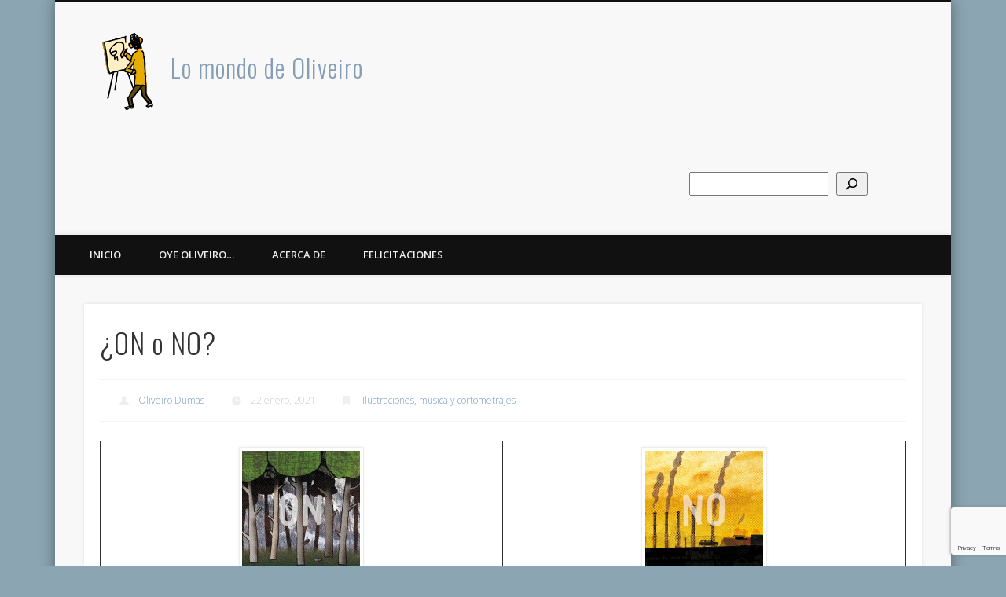

--- FILE ---
content_type: text/html; charset=utf-8
request_url: https://www.google.com/recaptcha/api2/anchor?ar=1&k=6LeUGYQUAAAAACB88oLQCH14TOpAy8vOOZO4zcEP&co=aHR0cHM6Ly9vbGl2ZWlyby5lczo0NDM.&hl=en&v=PoyoqOPhxBO7pBk68S4YbpHZ&size=invisible&anchor-ms=20000&execute-ms=30000&cb=6eukxpqj0jk
body_size: 48519
content:
<!DOCTYPE HTML><html dir="ltr" lang="en"><head><meta http-equiv="Content-Type" content="text/html; charset=UTF-8">
<meta http-equiv="X-UA-Compatible" content="IE=edge">
<title>reCAPTCHA</title>
<style type="text/css">
/* cyrillic-ext */
@font-face {
  font-family: 'Roboto';
  font-style: normal;
  font-weight: 400;
  font-stretch: 100%;
  src: url(//fonts.gstatic.com/s/roboto/v48/KFO7CnqEu92Fr1ME7kSn66aGLdTylUAMa3GUBHMdazTgWw.woff2) format('woff2');
  unicode-range: U+0460-052F, U+1C80-1C8A, U+20B4, U+2DE0-2DFF, U+A640-A69F, U+FE2E-FE2F;
}
/* cyrillic */
@font-face {
  font-family: 'Roboto';
  font-style: normal;
  font-weight: 400;
  font-stretch: 100%;
  src: url(//fonts.gstatic.com/s/roboto/v48/KFO7CnqEu92Fr1ME7kSn66aGLdTylUAMa3iUBHMdazTgWw.woff2) format('woff2');
  unicode-range: U+0301, U+0400-045F, U+0490-0491, U+04B0-04B1, U+2116;
}
/* greek-ext */
@font-face {
  font-family: 'Roboto';
  font-style: normal;
  font-weight: 400;
  font-stretch: 100%;
  src: url(//fonts.gstatic.com/s/roboto/v48/KFO7CnqEu92Fr1ME7kSn66aGLdTylUAMa3CUBHMdazTgWw.woff2) format('woff2');
  unicode-range: U+1F00-1FFF;
}
/* greek */
@font-face {
  font-family: 'Roboto';
  font-style: normal;
  font-weight: 400;
  font-stretch: 100%;
  src: url(//fonts.gstatic.com/s/roboto/v48/KFO7CnqEu92Fr1ME7kSn66aGLdTylUAMa3-UBHMdazTgWw.woff2) format('woff2');
  unicode-range: U+0370-0377, U+037A-037F, U+0384-038A, U+038C, U+038E-03A1, U+03A3-03FF;
}
/* math */
@font-face {
  font-family: 'Roboto';
  font-style: normal;
  font-weight: 400;
  font-stretch: 100%;
  src: url(//fonts.gstatic.com/s/roboto/v48/KFO7CnqEu92Fr1ME7kSn66aGLdTylUAMawCUBHMdazTgWw.woff2) format('woff2');
  unicode-range: U+0302-0303, U+0305, U+0307-0308, U+0310, U+0312, U+0315, U+031A, U+0326-0327, U+032C, U+032F-0330, U+0332-0333, U+0338, U+033A, U+0346, U+034D, U+0391-03A1, U+03A3-03A9, U+03B1-03C9, U+03D1, U+03D5-03D6, U+03F0-03F1, U+03F4-03F5, U+2016-2017, U+2034-2038, U+203C, U+2040, U+2043, U+2047, U+2050, U+2057, U+205F, U+2070-2071, U+2074-208E, U+2090-209C, U+20D0-20DC, U+20E1, U+20E5-20EF, U+2100-2112, U+2114-2115, U+2117-2121, U+2123-214F, U+2190, U+2192, U+2194-21AE, U+21B0-21E5, U+21F1-21F2, U+21F4-2211, U+2213-2214, U+2216-22FF, U+2308-230B, U+2310, U+2319, U+231C-2321, U+2336-237A, U+237C, U+2395, U+239B-23B7, U+23D0, U+23DC-23E1, U+2474-2475, U+25AF, U+25B3, U+25B7, U+25BD, U+25C1, U+25CA, U+25CC, U+25FB, U+266D-266F, U+27C0-27FF, U+2900-2AFF, U+2B0E-2B11, U+2B30-2B4C, U+2BFE, U+3030, U+FF5B, U+FF5D, U+1D400-1D7FF, U+1EE00-1EEFF;
}
/* symbols */
@font-face {
  font-family: 'Roboto';
  font-style: normal;
  font-weight: 400;
  font-stretch: 100%;
  src: url(//fonts.gstatic.com/s/roboto/v48/KFO7CnqEu92Fr1ME7kSn66aGLdTylUAMaxKUBHMdazTgWw.woff2) format('woff2');
  unicode-range: U+0001-000C, U+000E-001F, U+007F-009F, U+20DD-20E0, U+20E2-20E4, U+2150-218F, U+2190, U+2192, U+2194-2199, U+21AF, U+21E6-21F0, U+21F3, U+2218-2219, U+2299, U+22C4-22C6, U+2300-243F, U+2440-244A, U+2460-24FF, U+25A0-27BF, U+2800-28FF, U+2921-2922, U+2981, U+29BF, U+29EB, U+2B00-2BFF, U+4DC0-4DFF, U+FFF9-FFFB, U+10140-1018E, U+10190-1019C, U+101A0, U+101D0-101FD, U+102E0-102FB, U+10E60-10E7E, U+1D2C0-1D2D3, U+1D2E0-1D37F, U+1F000-1F0FF, U+1F100-1F1AD, U+1F1E6-1F1FF, U+1F30D-1F30F, U+1F315, U+1F31C, U+1F31E, U+1F320-1F32C, U+1F336, U+1F378, U+1F37D, U+1F382, U+1F393-1F39F, U+1F3A7-1F3A8, U+1F3AC-1F3AF, U+1F3C2, U+1F3C4-1F3C6, U+1F3CA-1F3CE, U+1F3D4-1F3E0, U+1F3ED, U+1F3F1-1F3F3, U+1F3F5-1F3F7, U+1F408, U+1F415, U+1F41F, U+1F426, U+1F43F, U+1F441-1F442, U+1F444, U+1F446-1F449, U+1F44C-1F44E, U+1F453, U+1F46A, U+1F47D, U+1F4A3, U+1F4B0, U+1F4B3, U+1F4B9, U+1F4BB, U+1F4BF, U+1F4C8-1F4CB, U+1F4D6, U+1F4DA, U+1F4DF, U+1F4E3-1F4E6, U+1F4EA-1F4ED, U+1F4F7, U+1F4F9-1F4FB, U+1F4FD-1F4FE, U+1F503, U+1F507-1F50B, U+1F50D, U+1F512-1F513, U+1F53E-1F54A, U+1F54F-1F5FA, U+1F610, U+1F650-1F67F, U+1F687, U+1F68D, U+1F691, U+1F694, U+1F698, U+1F6AD, U+1F6B2, U+1F6B9-1F6BA, U+1F6BC, U+1F6C6-1F6CF, U+1F6D3-1F6D7, U+1F6E0-1F6EA, U+1F6F0-1F6F3, U+1F6F7-1F6FC, U+1F700-1F7FF, U+1F800-1F80B, U+1F810-1F847, U+1F850-1F859, U+1F860-1F887, U+1F890-1F8AD, U+1F8B0-1F8BB, U+1F8C0-1F8C1, U+1F900-1F90B, U+1F93B, U+1F946, U+1F984, U+1F996, U+1F9E9, U+1FA00-1FA6F, U+1FA70-1FA7C, U+1FA80-1FA89, U+1FA8F-1FAC6, U+1FACE-1FADC, U+1FADF-1FAE9, U+1FAF0-1FAF8, U+1FB00-1FBFF;
}
/* vietnamese */
@font-face {
  font-family: 'Roboto';
  font-style: normal;
  font-weight: 400;
  font-stretch: 100%;
  src: url(//fonts.gstatic.com/s/roboto/v48/KFO7CnqEu92Fr1ME7kSn66aGLdTylUAMa3OUBHMdazTgWw.woff2) format('woff2');
  unicode-range: U+0102-0103, U+0110-0111, U+0128-0129, U+0168-0169, U+01A0-01A1, U+01AF-01B0, U+0300-0301, U+0303-0304, U+0308-0309, U+0323, U+0329, U+1EA0-1EF9, U+20AB;
}
/* latin-ext */
@font-face {
  font-family: 'Roboto';
  font-style: normal;
  font-weight: 400;
  font-stretch: 100%;
  src: url(//fonts.gstatic.com/s/roboto/v48/KFO7CnqEu92Fr1ME7kSn66aGLdTylUAMa3KUBHMdazTgWw.woff2) format('woff2');
  unicode-range: U+0100-02BA, U+02BD-02C5, U+02C7-02CC, U+02CE-02D7, U+02DD-02FF, U+0304, U+0308, U+0329, U+1D00-1DBF, U+1E00-1E9F, U+1EF2-1EFF, U+2020, U+20A0-20AB, U+20AD-20C0, U+2113, U+2C60-2C7F, U+A720-A7FF;
}
/* latin */
@font-face {
  font-family: 'Roboto';
  font-style: normal;
  font-weight: 400;
  font-stretch: 100%;
  src: url(//fonts.gstatic.com/s/roboto/v48/KFO7CnqEu92Fr1ME7kSn66aGLdTylUAMa3yUBHMdazQ.woff2) format('woff2');
  unicode-range: U+0000-00FF, U+0131, U+0152-0153, U+02BB-02BC, U+02C6, U+02DA, U+02DC, U+0304, U+0308, U+0329, U+2000-206F, U+20AC, U+2122, U+2191, U+2193, U+2212, U+2215, U+FEFF, U+FFFD;
}
/* cyrillic-ext */
@font-face {
  font-family: 'Roboto';
  font-style: normal;
  font-weight: 500;
  font-stretch: 100%;
  src: url(//fonts.gstatic.com/s/roboto/v48/KFO7CnqEu92Fr1ME7kSn66aGLdTylUAMa3GUBHMdazTgWw.woff2) format('woff2');
  unicode-range: U+0460-052F, U+1C80-1C8A, U+20B4, U+2DE0-2DFF, U+A640-A69F, U+FE2E-FE2F;
}
/* cyrillic */
@font-face {
  font-family: 'Roboto';
  font-style: normal;
  font-weight: 500;
  font-stretch: 100%;
  src: url(//fonts.gstatic.com/s/roboto/v48/KFO7CnqEu92Fr1ME7kSn66aGLdTylUAMa3iUBHMdazTgWw.woff2) format('woff2');
  unicode-range: U+0301, U+0400-045F, U+0490-0491, U+04B0-04B1, U+2116;
}
/* greek-ext */
@font-face {
  font-family: 'Roboto';
  font-style: normal;
  font-weight: 500;
  font-stretch: 100%;
  src: url(//fonts.gstatic.com/s/roboto/v48/KFO7CnqEu92Fr1ME7kSn66aGLdTylUAMa3CUBHMdazTgWw.woff2) format('woff2');
  unicode-range: U+1F00-1FFF;
}
/* greek */
@font-face {
  font-family: 'Roboto';
  font-style: normal;
  font-weight: 500;
  font-stretch: 100%;
  src: url(//fonts.gstatic.com/s/roboto/v48/KFO7CnqEu92Fr1ME7kSn66aGLdTylUAMa3-UBHMdazTgWw.woff2) format('woff2');
  unicode-range: U+0370-0377, U+037A-037F, U+0384-038A, U+038C, U+038E-03A1, U+03A3-03FF;
}
/* math */
@font-face {
  font-family: 'Roboto';
  font-style: normal;
  font-weight: 500;
  font-stretch: 100%;
  src: url(//fonts.gstatic.com/s/roboto/v48/KFO7CnqEu92Fr1ME7kSn66aGLdTylUAMawCUBHMdazTgWw.woff2) format('woff2');
  unicode-range: U+0302-0303, U+0305, U+0307-0308, U+0310, U+0312, U+0315, U+031A, U+0326-0327, U+032C, U+032F-0330, U+0332-0333, U+0338, U+033A, U+0346, U+034D, U+0391-03A1, U+03A3-03A9, U+03B1-03C9, U+03D1, U+03D5-03D6, U+03F0-03F1, U+03F4-03F5, U+2016-2017, U+2034-2038, U+203C, U+2040, U+2043, U+2047, U+2050, U+2057, U+205F, U+2070-2071, U+2074-208E, U+2090-209C, U+20D0-20DC, U+20E1, U+20E5-20EF, U+2100-2112, U+2114-2115, U+2117-2121, U+2123-214F, U+2190, U+2192, U+2194-21AE, U+21B0-21E5, U+21F1-21F2, U+21F4-2211, U+2213-2214, U+2216-22FF, U+2308-230B, U+2310, U+2319, U+231C-2321, U+2336-237A, U+237C, U+2395, U+239B-23B7, U+23D0, U+23DC-23E1, U+2474-2475, U+25AF, U+25B3, U+25B7, U+25BD, U+25C1, U+25CA, U+25CC, U+25FB, U+266D-266F, U+27C0-27FF, U+2900-2AFF, U+2B0E-2B11, U+2B30-2B4C, U+2BFE, U+3030, U+FF5B, U+FF5D, U+1D400-1D7FF, U+1EE00-1EEFF;
}
/* symbols */
@font-face {
  font-family: 'Roboto';
  font-style: normal;
  font-weight: 500;
  font-stretch: 100%;
  src: url(//fonts.gstatic.com/s/roboto/v48/KFO7CnqEu92Fr1ME7kSn66aGLdTylUAMaxKUBHMdazTgWw.woff2) format('woff2');
  unicode-range: U+0001-000C, U+000E-001F, U+007F-009F, U+20DD-20E0, U+20E2-20E4, U+2150-218F, U+2190, U+2192, U+2194-2199, U+21AF, U+21E6-21F0, U+21F3, U+2218-2219, U+2299, U+22C4-22C6, U+2300-243F, U+2440-244A, U+2460-24FF, U+25A0-27BF, U+2800-28FF, U+2921-2922, U+2981, U+29BF, U+29EB, U+2B00-2BFF, U+4DC0-4DFF, U+FFF9-FFFB, U+10140-1018E, U+10190-1019C, U+101A0, U+101D0-101FD, U+102E0-102FB, U+10E60-10E7E, U+1D2C0-1D2D3, U+1D2E0-1D37F, U+1F000-1F0FF, U+1F100-1F1AD, U+1F1E6-1F1FF, U+1F30D-1F30F, U+1F315, U+1F31C, U+1F31E, U+1F320-1F32C, U+1F336, U+1F378, U+1F37D, U+1F382, U+1F393-1F39F, U+1F3A7-1F3A8, U+1F3AC-1F3AF, U+1F3C2, U+1F3C4-1F3C6, U+1F3CA-1F3CE, U+1F3D4-1F3E0, U+1F3ED, U+1F3F1-1F3F3, U+1F3F5-1F3F7, U+1F408, U+1F415, U+1F41F, U+1F426, U+1F43F, U+1F441-1F442, U+1F444, U+1F446-1F449, U+1F44C-1F44E, U+1F453, U+1F46A, U+1F47D, U+1F4A3, U+1F4B0, U+1F4B3, U+1F4B9, U+1F4BB, U+1F4BF, U+1F4C8-1F4CB, U+1F4D6, U+1F4DA, U+1F4DF, U+1F4E3-1F4E6, U+1F4EA-1F4ED, U+1F4F7, U+1F4F9-1F4FB, U+1F4FD-1F4FE, U+1F503, U+1F507-1F50B, U+1F50D, U+1F512-1F513, U+1F53E-1F54A, U+1F54F-1F5FA, U+1F610, U+1F650-1F67F, U+1F687, U+1F68D, U+1F691, U+1F694, U+1F698, U+1F6AD, U+1F6B2, U+1F6B9-1F6BA, U+1F6BC, U+1F6C6-1F6CF, U+1F6D3-1F6D7, U+1F6E0-1F6EA, U+1F6F0-1F6F3, U+1F6F7-1F6FC, U+1F700-1F7FF, U+1F800-1F80B, U+1F810-1F847, U+1F850-1F859, U+1F860-1F887, U+1F890-1F8AD, U+1F8B0-1F8BB, U+1F8C0-1F8C1, U+1F900-1F90B, U+1F93B, U+1F946, U+1F984, U+1F996, U+1F9E9, U+1FA00-1FA6F, U+1FA70-1FA7C, U+1FA80-1FA89, U+1FA8F-1FAC6, U+1FACE-1FADC, U+1FADF-1FAE9, U+1FAF0-1FAF8, U+1FB00-1FBFF;
}
/* vietnamese */
@font-face {
  font-family: 'Roboto';
  font-style: normal;
  font-weight: 500;
  font-stretch: 100%;
  src: url(//fonts.gstatic.com/s/roboto/v48/KFO7CnqEu92Fr1ME7kSn66aGLdTylUAMa3OUBHMdazTgWw.woff2) format('woff2');
  unicode-range: U+0102-0103, U+0110-0111, U+0128-0129, U+0168-0169, U+01A0-01A1, U+01AF-01B0, U+0300-0301, U+0303-0304, U+0308-0309, U+0323, U+0329, U+1EA0-1EF9, U+20AB;
}
/* latin-ext */
@font-face {
  font-family: 'Roboto';
  font-style: normal;
  font-weight: 500;
  font-stretch: 100%;
  src: url(//fonts.gstatic.com/s/roboto/v48/KFO7CnqEu92Fr1ME7kSn66aGLdTylUAMa3KUBHMdazTgWw.woff2) format('woff2');
  unicode-range: U+0100-02BA, U+02BD-02C5, U+02C7-02CC, U+02CE-02D7, U+02DD-02FF, U+0304, U+0308, U+0329, U+1D00-1DBF, U+1E00-1E9F, U+1EF2-1EFF, U+2020, U+20A0-20AB, U+20AD-20C0, U+2113, U+2C60-2C7F, U+A720-A7FF;
}
/* latin */
@font-face {
  font-family: 'Roboto';
  font-style: normal;
  font-weight: 500;
  font-stretch: 100%;
  src: url(//fonts.gstatic.com/s/roboto/v48/KFO7CnqEu92Fr1ME7kSn66aGLdTylUAMa3yUBHMdazQ.woff2) format('woff2');
  unicode-range: U+0000-00FF, U+0131, U+0152-0153, U+02BB-02BC, U+02C6, U+02DA, U+02DC, U+0304, U+0308, U+0329, U+2000-206F, U+20AC, U+2122, U+2191, U+2193, U+2212, U+2215, U+FEFF, U+FFFD;
}
/* cyrillic-ext */
@font-face {
  font-family: 'Roboto';
  font-style: normal;
  font-weight: 900;
  font-stretch: 100%;
  src: url(//fonts.gstatic.com/s/roboto/v48/KFO7CnqEu92Fr1ME7kSn66aGLdTylUAMa3GUBHMdazTgWw.woff2) format('woff2');
  unicode-range: U+0460-052F, U+1C80-1C8A, U+20B4, U+2DE0-2DFF, U+A640-A69F, U+FE2E-FE2F;
}
/* cyrillic */
@font-face {
  font-family: 'Roboto';
  font-style: normal;
  font-weight: 900;
  font-stretch: 100%;
  src: url(//fonts.gstatic.com/s/roboto/v48/KFO7CnqEu92Fr1ME7kSn66aGLdTylUAMa3iUBHMdazTgWw.woff2) format('woff2');
  unicode-range: U+0301, U+0400-045F, U+0490-0491, U+04B0-04B1, U+2116;
}
/* greek-ext */
@font-face {
  font-family: 'Roboto';
  font-style: normal;
  font-weight: 900;
  font-stretch: 100%;
  src: url(//fonts.gstatic.com/s/roboto/v48/KFO7CnqEu92Fr1ME7kSn66aGLdTylUAMa3CUBHMdazTgWw.woff2) format('woff2');
  unicode-range: U+1F00-1FFF;
}
/* greek */
@font-face {
  font-family: 'Roboto';
  font-style: normal;
  font-weight: 900;
  font-stretch: 100%;
  src: url(//fonts.gstatic.com/s/roboto/v48/KFO7CnqEu92Fr1ME7kSn66aGLdTylUAMa3-UBHMdazTgWw.woff2) format('woff2');
  unicode-range: U+0370-0377, U+037A-037F, U+0384-038A, U+038C, U+038E-03A1, U+03A3-03FF;
}
/* math */
@font-face {
  font-family: 'Roboto';
  font-style: normal;
  font-weight: 900;
  font-stretch: 100%;
  src: url(//fonts.gstatic.com/s/roboto/v48/KFO7CnqEu92Fr1ME7kSn66aGLdTylUAMawCUBHMdazTgWw.woff2) format('woff2');
  unicode-range: U+0302-0303, U+0305, U+0307-0308, U+0310, U+0312, U+0315, U+031A, U+0326-0327, U+032C, U+032F-0330, U+0332-0333, U+0338, U+033A, U+0346, U+034D, U+0391-03A1, U+03A3-03A9, U+03B1-03C9, U+03D1, U+03D5-03D6, U+03F0-03F1, U+03F4-03F5, U+2016-2017, U+2034-2038, U+203C, U+2040, U+2043, U+2047, U+2050, U+2057, U+205F, U+2070-2071, U+2074-208E, U+2090-209C, U+20D0-20DC, U+20E1, U+20E5-20EF, U+2100-2112, U+2114-2115, U+2117-2121, U+2123-214F, U+2190, U+2192, U+2194-21AE, U+21B0-21E5, U+21F1-21F2, U+21F4-2211, U+2213-2214, U+2216-22FF, U+2308-230B, U+2310, U+2319, U+231C-2321, U+2336-237A, U+237C, U+2395, U+239B-23B7, U+23D0, U+23DC-23E1, U+2474-2475, U+25AF, U+25B3, U+25B7, U+25BD, U+25C1, U+25CA, U+25CC, U+25FB, U+266D-266F, U+27C0-27FF, U+2900-2AFF, U+2B0E-2B11, U+2B30-2B4C, U+2BFE, U+3030, U+FF5B, U+FF5D, U+1D400-1D7FF, U+1EE00-1EEFF;
}
/* symbols */
@font-face {
  font-family: 'Roboto';
  font-style: normal;
  font-weight: 900;
  font-stretch: 100%;
  src: url(//fonts.gstatic.com/s/roboto/v48/KFO7CnqEu92Fr1ME7kSn66aGLdTylUAMaxKUBHMdazTgWw.woff2) format('woff2');
  unicode-range: U+0001-000C, U+000E-001F, U+007F-009F, U+20DD-20E0, U+20E2-20E4, U+2150-218F, U+2190, U+2192, U+2194-2199, U+21AF, U+21E6-21F0, U+21F3, U+2218-2219, U+2299, U+22C4-22C6, U+2300-243F, U+2440-244A, U+2460-24FF, U+25A0-27BF, U+2800-28FF, U+2921-2922, U+2981, U+29BF, U+29EB, U+2B00-2BFF, U+4DC0-4DFF, U+FFF9-FFFB, U+10140-1018E, U+10190-1019C, U+101A0, U+101D0-101FD, U+102E0-102FB, U+10E60-10E7E, U+1D2C0-1D2D3, U+1D2E0-1D37F, U+1F000-1F0FF, U+1F100-1F1AD, U+1F1E6-1F1FF, U+1F30D-1F30F, U+1F315, U+1F31C, U+1F31E, U+1F320-1F32C, U+1F336, U+1F378, U+1F37D, U+1F382, U+1F393-1F39F, U+1F3A7-1F3A8, U+1F3AC-1F3AF, U+1F3C2, U+1F3C4-1F3C6, U+1F3CA-1F3CE, U+1F3D4-1F3E0, U+1F3ED, U+1F3F1-1F3F3, U+1F3F5-1F3F7, U+1F408, U+1F415, U+1F41F, U+1F426, U+1F43F, U+1F441-1F442, U+1F444, U+1F446-1F449, U+1F44C-1F44E, U+1F453, U+1F46A, U+1F47D, U+1F4A3, U+1F4B0, U+1F4B3, U+1F4B9, U+1F4BB, U+1F4BF, U+1F4C8-1F4CB, U+1F4D6, U+1F4DA, U+1F4DF, U+1F4E3-1F4E6, U+1F4EA-1F4ED, U+1F4F7, U+1F4F9-1F4FB, U+1F4FD-1F4FE, U+1F503, U+1F507-1F50B, U+1F50D, U+1F512-1F513, U+1F53E-1F54A, U+1F54F-1F5FA, U+1F610, U+1F650-1F67F, U+1F687, U+1F68D, U+1F691, U+1F694, U+1F698, U+1F6AD, U+1F6B2, U+1F6B9-1F6BA, U+1F6BC, U+1F6C6-1F6CF, U+1F6D3-1F6D7, U+1F6E0-1F6EA, U+1F6F0-1F6F3, U+1F6F7-1F6FC, U+1F700-1F7FF, U+1F800-1F80B, U+1F810-1F847, U+1F850-1F859, U+1F860-1F887, U+1F890-1F8AD, U+1F8B0-1F8BB, U+1F8C0-1F8C1, U+1F900-1F90B, U+1F93B, U+1F946, U+1F984, U+1F996, U+1F9E9, U+1FA00-1FA6F, U+1FA70-1FA7C, U+1FA80-1FA89, U+1FA8F-1FAC6, U+1FACE-1FADC, U+1FADF-1FAE9, U+1FAF0-1FAF8, U+1FB00-1FBFF;
}
/* vietnamese */
@font-face {
  font-family: 'Roboto';
  font-style: normal;
  font-weight: 900;
  font-stretch: 100%;
  src: url(//fonts.gstatic.com/s/roboto/v48/KFO7CnqEu92Fr1ME7kSn66aGLdTylUAMa3OUBHMdazTgWw.woff2) format('woff2');
  unicode-range: U+0102-0103, U+0110-0111, U+0128-0129, U+0168-0169, U+01A0-01A1, U+01AF-01B0, U+0300-0301, U+0303-0304, U+0308-0309, U+0323, U+0329, U+1EA0-1EF9, U+20AB;
}
/* latin-ext */
@font-face {
  font-family: 'Roboto';
  font-style: normal;
  font-weight: 900;
  font-stretch: 100%;
  src: url(//fonts.gstatic.com/s/roboto/v48/KFO7CnqEu92Fr1ME7kSn66aGLdTylUAMa3KUBHMdazTgWw.woff2) format('woff2');
  unicode-range: U+0100-02BA, U+02BD-02C5, U+02C7-02CC, U+02CE-02D7, U+02DD-02FF, U+0304, U+0308, U+0329, U+1D00-1DBF, U+1E00-1E9F, U+1EF2-1EFF, U+2020, U+20A0-20AB, U+20AD-20C0, U+2113, U+2C60-2C7F, U+A720-A7FF;
}
/* latin */
@font-face {
  font-family: 'Roboto';
  font-style: normal;
  font-weight: 900;
  font-stretch: 100%;
  src: url(//fonts.gstatic.com/s/roboto/v48/KFO7CnqEu92Fr1ME7kSn66aGLdTylUAMa3yUBHMdazQ.woff2) format('woff2');
  unicode-range: U+0000-00FF, U+0131, U+0152-0153, U+02BB-02BC, U+02C6, U+02DA, U+02DC, U+0304, U+0308, U+0329, U+2000-206F, U+20AC, U+2122, U+2191, U+2193, U+2212, U+2215, U+FEFF, U+FFFD;
}

</style>
<link rel="stylesheet" type="text/css" href="https://www.gstatic.com/recaptcha/releases/PoyoqOPhxBO7pBk68S4YbpHZ/styles__ltr.css">
<script nonce="soIBpWtvdQfOavosn8g4Wg" type="text/javascript">window['__recaptcha_api'] = 'https://www.google.com/recaptcha/api2/';</script>
<script type="text/javascript" src="https://www.gstatic.com/recaptcha/releases/PoyoqOPhxBO7pBk68S4YbpHZ/recaptcha__en.js" nonce="soIBpWtvdQfOavosn8g4Wg">
      
    </script></head>
<body><div id="rc-anchor-alert" class="rc-anchor-alert"></div>
<input type="hidden" id="recaptcha-token" value="[base64]">
<script type="text/javascript" nonce="soIBpWtvdQfOavosn8g4Wg">
      recaptcha.anchor.Main.init("[\x22ainput\x22,[\x22bgdata\x22,\x22\x22,\[base64]/[base64]/[base64]/[base64]/cjw8ejpyPj4+eil9Y2F0Y2gobCl7dGhyb3cgbDt9fSxIPWZ1bmN0aW9uKHcsdCx6KXtpZih3PT0xOTR8fHc9PTIwOCl0LnZbd10/dC52W3ddLmNvbmNhdCh6KTp0LnZbd109b2Yoeix0KTtlbHNle2lmKHQuYkImJnchPTMxNylyZXR1cm47dz09NjZ8fHc9PTEyMnx8dz09NDcwfHx3PT00NHx8dz09NDE2fHx3PT0zOTd8fHc9PTQyMXx8dz09Njh8fHc9PTcwfHx3PT0xODQ/[base64]/[base64]/[base64]/bmV3IGRbVl0oSlswXSk6cD09Mj9uZXcgZFtWXShKWzBdLEpbMV0pOnA9PTM/bmV3IGRbVl0oSlswXSxKWzFdLEpbMl0pOnA9PTQ/[base64]/[base64]/[base64]/[base64]\x22,\[base64]\\u003d\x22,\[base64]/[base64]/d8OpCDIsLD5eHAjCglFEJMO4IsOdwrEDD0MUwr0ewrbCpXdSGMOQf8KJRi/DoxJOYsORw67CsMO+PMOmw65hw67DlSMKNWwODcOaBnbCp8Oqw6QFJ8OwwpgYFHYFw7TDocOkwq/Di8KYHsKPw7o3X8KhwojDnBjCrsKADcKQw48tw7nDhjAPcRbChMKhCEZSJcOQDAt2AB7DhS3DtcORw77DuxQcBgcpORfCkMOdTsKMdCo7wp0eNMOJw7hUFMOqPcOEwoZMEUNlwojDk8OoWj/Du8Kiw414w7LDk8Krw6zDtlbDpsOhwo94LMKyTFzCrcOqw7/DtwJxPMOZw4R3wqDDswUdw63Dn8K3w4TDosKpw50Ww77CmsOawo9JKgdEBmEgYQLChyVHElEacRIewqA9w7FEasOHw7AlJDDDhMO0AcKwwqEhw50Bw5nCmcKpaxhdMETDqloGwo7DrxIdw5PDvsORUMK+IRrDqMOaXE/Dr2YTf1zDhsKmw4wvaMOIwr8Jw61SwqFtw4zDkMKPZMOawocFw74kdcO7PMKMw4PDoMK3AFt+w4jCin4BbkN0Z8KuYB1lwqXDrH7CtRtvcMKMfMKxTCvCiUXDrcOJw5PCjMOQw5o+LH/ClAd2wrlkSB8HB8KWanp+Fl3CtSN5SXVyUHBGYlYKOwfDqxIpccKzw65uw4DCp8O/KcOsw6QTw6tWb3bCssOPwodMJh/CoD5RwqTCtsKqJcOtwqdKIsKIwpHDlMOCw5bDvxXCssK9w6wIRgDDhMK4RMK5IcKOSzFHAg1COzzCjsKOw6jCvA/DosKHwohbb8OVwqdwI8Oke8OuCMORGEnDrS7DpMKZL27CgMK+BmAkfMKaBC5YRcKrFwrDm8K3w7QOw4jCksKbwpMKwp4awpDDnHnDhU7CucKHI8KfMz3Co8K+Kn3CkcKfJsOzw5gkw6d4Jzczw5wJET3Cq8Kiw7/DsltpwoJ6bMKfZMO2KcK/wrktJGouw6PDk8KEKcKvw7/Ds8OcZ3NeV8KRw4/[base64]/XHrDhEJgGsOvw5Rlw4LCkcOIcsOCAyXDu1F+wqvCvsKjRUZBw6nDmHUFw6TCil7DtcKywo8SO8KhwqxdXcOOFRnCvA12w4MRw5YbwrLCvD/[base64]/[base64]/[base64]/w6PCoQYwDCUtwqc8DMOYMWfDqcK1w5IqaMKFO8KAw5dEwppNwrhcw4LDlsKFTBPDugbDucOOeMKYw4czw4nCisO9w5fDkgnDn3LCmyU+G8KXwpgQwqQZw612XsOPBMO9wq/DgsKsRB3CuALDjcOvwr3DtX7Cs8K2w59dwo1sw7wmwqMULsOZQSHDlcOodXwKIsKZw5EFaRkgw6kWwoDDl2pre8ObwoE1w7lVasOXR8K2w47CgcKEdyLCsQTCugPDvsO2CsKJwpExOwjCjyLChsO7wpvCpsKPw4HCrF7DssOOwo/Dr8OVwrPCk8OIIsKPWGADMXnChcOyw4DDrz5WQTRyEsOHZzRmwrLDlR7CgsOawprDg8Olw73DhjvDphsDw7/Dl0XDrBpzwrfCt8KcYsOKw4XDn8OYwps1woBzw5PCpVguw5NHw6x/fMKRwpDDgMOOHcKAwpjCrC3Cn8Kow4jDm8KPWynCtsODw5tHw55ow656w4NZw5DDvlzChsKEw5vDocKSw4HDh8KdwrViwqnDhgnDh2sVw4zDjgfCusOkPCBqUjLDnlPCknINDE5Dw5vCgMOTwqPDtcOaD8OBHWQLw5Ziw69Aw5/[base64]/CucKACWtqUsOgw7FtGFo/[base64]/Ch8KPwoo/w70uGUhyACFzRloKw5lWwpXDmsKFwoDCllXDj8KMw4XChnN/w58xw5Fow4nCiz/Du8KJwrnCp8OywrnDojM7ScO5C8Klw44PWcK6wrrDkcO9O8OgRMK/woXCsGQrw5MDw7vDlcKvccO0MEXCv8Ofwrdpw5bDmcK6w7HDsWMWw53DrMO6w4ALwrHCnkxAw5dxRcOjwpfDksKHFzPDosOiwqd+XcOXWcOjwpzCgUzDozsswqHCimdnw6NPSMKOw6U/SMKrcMOAXnpyw5k1bMOnUcO0F8KbRcOEcMKVTBxtwoJCwoDCpsOEwoDCq8O5L8OZZMKJSMK6wpvDiQALEMOmGsKCT8O2wr0lw7TDpVXCrgF5wrFWQX/[base64]/TE7CsGpXETzCnMKEwpEKwqoOcMO1woxdwpPCvMOZw78lwp3DosK5w4PCnE3DthMKwoDDhj7CsgZDZlljQGsEwo96WMO7wrxuwrNCwrbDlCTDiFphBAxAw5/Ci8OUO1k5woTDusOyw4HCq8OYAQLCnsK1c2bCgxrDnHzDtMOAw4/CiS1uw6wmUgt2Q8K3JU3Do3wlU0jDn8KWwpHDusOseyTDsMOGw40nBcKqw6DCv8OGwrjCq8OzVsOfwpIQw4cTwrnCmsKEwpXDisK7wqvDn8Khwr/Cv389BATDn8KLdsOpJhRawoBiw6LCgsKLw7nClCnDg8Kmw57DnwkTA3UjEEHCh1PDiMOyw5NCwqlCFMOXwrXDhMOFw5kZwqZZwpsewoRCwo5eNsO/AMKDLcOeQMK8w5dxPMO1VsO/wqjDjzbDj8OuA23DsMK3w7JPwr5NeWJ5SC7Drl9owoHCj8OAVQA1wq/CvCnDsD49VMKQGWNQZTcwb8Ktd2d1IsKfDMO9RQbDq8KNdnPDtMOowpB0XW/DoMKAwrrDlxLDmSfDgStIw5/DucO3DsOUdsO/dAfDi8KMa8OZwrjDgQ/CoxwZwozCuMOOwpjCnUvDtlrDkMO0M8OBAkhAasKJw5fDoMODwoNowpfCvMOnfMOnwq1MwqhALBLDtcKpwosncyk2wq99Nx7CkBnCpwnCvxhUw6dNQ8KAwqfDsDoZwqFmFXvDrjjCu8KDGwtXw6QIDsKJwqIzRsK9w4wIBXnCvUTCpjRkwrTCssKEw7k9w79RBx/DrsO/w5LDrEkcwo7CkS3DvcOIJnVyw6doaMOow49rFsOuasK2RMKPwrjCpsKrwpFROsKow596CwfCtzgONl/[base64]/ChlvChyzCrAbCvQJVUsOTfcOgw40tATQgBMKmwpTCiCkoUcKdw41SL8KPb8OFwp4lwpEzwoo9wpzDjGfClsOgbMKILcOnEz7Dt8KqwqNiDGrDvndkw48Uw6TDl1kkw4cxb1RoRmPClXc+XcKoF8K/w7RRSsOWw6DDj8Ogw5h0OxDCqcOPw6TCiMKwBMKDXlU9O2V7wrofw5guw79cwqnClAbCkcK0w44pwp5UBcOWcS3CvStewpbCssOkwo/CoQ7ChEcwSsKxcsKodcO+LcK1RVLCpxk1ZD04RTvDoxl/[base64]/[base64]/w5PDrgnDojolwq/CmcOoD8OJNMKXw5pCTcKRwr0JwpXCgMKDQDwTX8OaL8KQw43DojgSwog0wpLCn1zDnU1JTsKsw5gRwocrJ3bDmMO6XmjDkVZ8ZMKLOG7DhF/DqF7DmSURZ8KaKcO2w7PDlsKlw6vDmMKCfsOaw5fCqkvDtV3DqTQmwqV/w6w+wrFIDcOXw7zCj8OOXMKwwqHCnXPDhcOsbMKYw43CvsOKwoPCnMKKwrkJwrJ1w4IkdG7CkVHDkXw9DMKNbMKwPMK6w4HCilk/w5Znc0jCthsAw6szDwrCmsOawqvDj8Klwr/Dhidow6HCmcOvCMOdw5BHw5oyNMKzw41UNMKywpnDkVrCksKxw5vCtycPFcKPwqhPJTbDsMKfKm3DisKXNFxpVwrDk13ClGRbw7QJVcK5VcOlw5vCj8K8XljDusOCwobDp8K9w4MvwqZwRMKuwr/DgcKzw4XDmkrCnsOHAyVzU13DncOjwqAAPjlSwonDlEd6acKLw61BG8KmH1HCryLDlH7Duk1LAR7DvMKwwqdxPMO9TwnCoMK/FU5RwovDmsKNwqzDg1HDvFVJw50KVsKlNsOiczpAwp3ChlnCmMOqKHnDsV1mwoPDh8KLw5ImJ8Oad3zCi8KWa3PDtEtpV8OGCMKEwonDhcK/XsKGdMOpCnxTwpbDjcOJwoXDs8KcfCDDhsOAwo9QfMKywqXDsMOow6ALHxvCqsOJKUoaCgDDssOswo3CuMK+XBUnZsOJRsONwoUxwpAsJlfDhcOVwpcww5TCrV/DvEXDicKvFsOtRDcCXcOYwoRKw6/[base64]/CkGrChxx5X8KrbcKJKcOLJ8OabMO/w6gNP3NPBTnCg8OSQDfDmMK4w7vDpQnDh8Ogwrx4QA3CsXbCq20jwocCdcOXWsOwwrk5SmI6EcOpwptuf8KpcTrDqR/DiCMoNx02ScK6wodaJMKWwoVQw6hYwr/DsQ5swpABBQbCi8K2WMOoLjjDsR9nDmrDn03CgsK/SsKMGmAqcnXDtcO+wo7DrCHDhycywqXCnTLCksKOwrfDg8OYFcOUw7fDqcKlRA80JcOuw5/Dt1x5w77Dol/Dj8OhKkHDm3ZNU3kOw67CnW7CpMKXwrbDr2Z+wq8mwo92wrQedUDDkinCm8KSw5jDvcKWQcK5HktMejrDpsKxGFPDg2QLwpnCgCpNw4oVNlh6fHBTwobCiMKhDSt/[base64]/[base64]/VMKlIsKcwqbDkWlzJXPDhTTDpcO+woLDt37DisOJLzrCisKzw6YlQ3HCsmnDq1zDngPCiRQAw6TDu19dZhkaS8KwU0QyWTvCicKLQH4qecOBDcOFwr4Bw6Z8a8KEeEJqwqnCtcOzLh7DqsK0dsKbw4Rowpc/[base64]/DnmLCpU3DghDDr3fCrRvDuX42elrCuiABbDQZG8K/[base64]/CnT58wofDl2YMUcODRFUEaMOofsKWBTPDusKyEcOVwozCjsKdPBtgwqRMdDpxw6ddw4XCicOMw5vDqS7DucKXw6RYUMKDUkXChcKUKnh6wqPCgmXCv8OnJcK1BwZYEynCp8OIw4DDnTfClCTDlsKdwrUbKcO1wrfCuz/CszoWw5lOLcK4w6PCscOww5XCu8O4aQ/Du8OnOg3CoVN0RcKmw7IVcR9rMAJmw45SwqdDc1gew63Dn8OlWS3CrSYyFMOWelvCvcKpQsKBw5sIInfCqsKpfQ/[base64]/Cn2HDjVQOwpJjAwDCp8Ksw6bDtTAjWytpwoEYwqYjwoI5ChfCrRvDi0lVw7Viw4kMwpUiw53DqmnDhcKVwrzDvsO1QD8nw7PDrQ7DqMKXwqbCsT/ChGMDf11kw6HDmCrDtzx2IsKsfcO0w4gVNMOSwpfCncKyI8KZJXF9cyIlU8K8Q8K8woNeCWjCncO6w74sJAQqw7EvXSDCoXfDsV88w47DvsK4PSnCowwEccOKN8O2w7PDlQE5w65Fw6XCpxpqJMOkwo3Cp8O7wrTDvMKnwpN8OsK9wqtFwqjDlTRIW18JIsKCwr/DhsOjwqnCucOBGl8AWVdlBMK/wrpIw4ZpwqbDpsO1w6XCqlJ9w5NqwoHDqsOfw4jCgMKUEhMgw5QTFAEnwqrDtAFtwo5awpvDucKdwqBTeVUld8OYw4NQwrQzSxx7ecOiw7A7fXETfBrCrWTDgxonwovChUrDg8OIPyJIPcKtwqnDsSbCuxoIIjbDqsK1wrQ4wrwNO8KWwp/DtMK6wqrCtMO4worDusKTHsOaw4jCkyvCncOUwrUnf8OyLVR1wqDCjMOSw5vCnArDj2BQw73Dl38Ew5Bow4/CscOFZCTCsMOLwoFUwrTCo0UkUzLCvjbDrsKxw5PCnMK1CsKaw5tgBMOuw4fCo8OWbDbDplLCuWx7wpjDlTrCmcK9KjBZY2PCisOBAsKSdgTCugTCtsOtwrslwoDCrgHDnkJpw6HDjEzCkhLDpMOmfsKQwrbDnHUKBCvDh08xK8OKfMOsc1kOKTrDu2s/WELCgRt9w6F+wqHCgsOYTcOxwrXCq8OTw4nCvFVWA8K5R2XChx47w4TCp8KhbXErTsKBwoARw4UELjXDq8KdU8KpSXvCrWjCo8Kaw5VnJmwDTEkxw5J0wqorwr3DrcKDwp7CpBfCnFxjYMK2wpsiCkXDocOuwq5/dzNZwphTdMKnLlXCriZpwoLDkwnDrjQiXEhQE2fDoBglwpTDt8Ozfkt/OMKFwoFOQMKzw63DpFF/Pm8BXMOjbcKzwpvDrcOCwpEAw5PDoRLDjsK5wr4Pw7ctw4ctQl7DtX8Lw4PDqDLDtcKIaMOnwqd9wq3DuMKbesOeP8K4wr9hJ3vCmhAuPcKSesOxJsKLwo4dNG/[base64]/wotkwp7DmT7CtVDCq8KBwozCj8KIwo/CghvCl8KUwqrClMOEdcOmd2kZKWZKaUPDoAR6w4DCuWfDu8O6JQ9QcMKFY1fDoxHCi0/DksO3DsOcfzTDpMKcZRzCpMKAecOvehrCsVTDi1/DqDUiL8Kcwrtdw47CoMKbw73DmG3Cl0RKKCJUa15CAcOwOhZAwpLDrsKzMXwoW8OVcQJOw6/CscOxw6R3wpfDgmDDvXvCkMK0En/ClHEBCHR9FlU8w703wo/CnWDCusK2woLDonEnwpjCjHlTw77CviMFGiLCqT3DtMOnw6dxw4bDtMK+wqTDucOOw4UkWHEKfcKqM1Fvw4jCtsOGaMO6PMO4R8K+w73CpHc6BcKwLsO+woVCwpnDrm/[base64]/Do8KNSgfDpsK1wrzCj8OCdMK/[base64]/[base64]/U3oJw73DocKhdcOEdsKMwoc/wrzDlcOTWMK8wr48w5TDnRoDQQF8w5jDi2MLFcOrw4hUwp3ChsOccC96DsK9PyHCgFXCr8KwMsKjZx/Cu8O1w6PDgCPCo8KXUDUcw7RdRRHCtnk/wpwjLsKawqo/EMO3RmLCnDttw7o/wq7DgkpOwqxoJ8OJZF/ClxnCk08JPxN9w6RKwrjDiBJfwr5fwrhEdTTDt8KPMsOAw4zCoFIKODJGIjHDmMO8w47DiMKUw6xcQ8OvT2IuwrbDiDYjw5/Cq8KeSjbDssK0w5EWZGDDth5Zw5B1woDCkA1tbsOZfh9Ow54/V8Knwqc3w5pgWcO1WcONw4RZJQjDolDCl8KKNsKGGMKvPcKbw5vCvsOywpAiw4XDkkATw7XDlxvCqzRgw64XH8KODjrCm8OZwpDDq8O5ZsKAVsKIO2gYw5NMwochDMOJw7DDr2rDrRhEPMK2BcK7wo7CmMKvwp/CqsOIwpzCqMKnVsOJOEQBOcK6MEvDh8OOw7sgdy0MIF7DqMKWw4XDsx1Dw45Dw4gQThrCjMK8w6jCp8OMwoQabcObw7XDhinCpMKIOyBQwrjDgDVaRMONwrhOw6Q8S8OYQD1xHm9dw4Q+wo3CslpRwozCr8K0JlrDrMKEw7PDv8Oawo/Cn8K0w5FswoZ/w4/[base64]/DjlErCcOPdcKkcCHCvcO6KsOXC8KQwopgwpLDom/Dt8K8CsKcPMOfwrEEcMOnw7RbwrnDgMOEaEgncMKTw6FMXMKFWFLDvcKswohDPsKEw6nCn0PCjVw9w6Yawql9KMKALcKRYgDDplB5R8K9wpbDisKZw67DvsKGwobDuCvCt0XCvcK5wqnCvcKKw7/[base64]/[base64]/DgsK1MsO5wpNGJFB3YzTCqMK9F1fCqcKuO3tHwpzCg3JNw63DpsOzSsOJw73CgcOodEUUM8O1wp4DWsKPRgA/NcOgw6jCkMOdw4XCp8Kjd8K+wqkuW8KSw43CmjLDicOTey3Dpx8dwqlUwqTCrcOqwr5iHn3DqcOnVQtgOlRbwrDDvElVw6vCpcKobsOhKC9Sw7ABRMKPwqjCuMK1wqjCgcONVgchBzZIAHgDwqPDl2hDcMO+wrUvwqR/GMKjHsOiOsKkw5jDksKcL8KxwrvCksKzw7wyw6M4w4wYFMKpWBFGwpTDrcOWwobCscOHwrnDv1/Dp1fDtMOKwqJKwqzDjMKtVsKKw5tJCMOXwqfCpRk9XcKqwpoMw6Ykwp/DlsKJwppKGMKJUcKhwqDDtyfCpVDDm2ZcViUEP1/CncOWPMOMBnhsJEjDhg9eCXITw69jWFzDjDMNKA3CuTRYwp9+w5pfO8ORecOxwoPDvMO/YsK/w7AfIigbVMKWwrnDsMOfwqlDw4w4w5HDrsKoGcOnwpsFaMKpwqIcw4PCq8Ocw5RKWMKUN8OYXMOow4Z/[base64]/CmcKXJlxMw4jCtcOdw7MtwovCvMOPwqppw7/CqcKYNHZWbwBLCcKmw7bDom4yw7gsK1fDrcO6RcOODcO1cT50woXDtSdbw7bCrSnDscOOw50nYsKlwoxAZ8K2Q8K6w60rw47DpsKlW07CiMKvwqPDucO8w6vCpsKqfWBGw4Q/C1fDlsKOw6TCg8Olw4zDmcOTwpHCmnDDoR1Lw6/DocKqDTdEXBvDlBZdwrPCssKuwoPDnl/CvMKRw45Dw4LCpsKAw5tvVsOAwpnCgxLDiDjDrnhddlLCh10/bCh3wpdTX8OWQQkBdivDlsOhw48uw6N4w4vCvh3DkGnCscKKwpjCssOswqwYPsOtcsORI1VePMKYwrrCrTFgbmfCl8KKBFnCh8Kyw7YOw5/CqRLDk07Cl3jCrn3ChcO2SMK6aMOvH8OWBcKoNVoxw59VwoJxQMOlGsOQBxIywpXCqMKEwpDDlz1Rw40Vw6fCusKwwpMIRcOrw4fCuGnCpWbDhMK+w4lCVsONwoxSw6rDtMK2wrjCiC/CmBYpKsOUwppUWsKoPMKuVB9wXDZfw43Dr8OuYUs4c8ODwo0Ow7IQw6MQHhJ1QQsiJMKiT8OxwpbDvMKAwovCtUPDscOZRcO6GMKZHMOww7/DrcKVwqHCjxLDiH0uPwwzXE3Dn8KaWsOtFMOQP8Kuw51hJnpaCUzCuzjDtk9ww5/DoVhCYsKWw7vDp8KCwoMrw7VzwpnCq8K/w6LCg8OBG8KPw5PDjMOywpILThjCk8KuwrfCj8OmMXjDm8O2wrfDu8KEASDDrQIiwoNNHsKnwr/CmwBOw78uHMOYK0k6aV9dwqDCh2gsC8OQSMKdKW86WEFLNsO2w7XCg8KnL8OWJjFjCnHCuDkrfCjDscKGwrHComDDlGTDqcKQwpTCkSDDiT7CisORM8KaHsKawqLCj8K4YsKYeMOQwoPClR3Cqm/CpHNqw6LCksOoEipawo3DjgF7w6oaw7QowolRClcTwowEw6VDVztUVWrDnnTDqcOnWhxpwosrQyHCvF0keMO0BcK4w5bCm3HCuMOtwpbDnMOkQsOVGQvDhxhJw4vDrnfDpsOiw6Efwq/DkcKdIFnDkzYcw5HDjR5kIxjDrMODw5ogw5vDsUdYBMKbwrlxwpPCisO/w73Dn0RVw6zCscKPw79+wrZbX8O9w7nCl8O8JcOuF8KxwoLCmsKDw7N/[base64]/[base64]/CrcO6wq3DhnjCjcO3wq8xOWk/[base64]/DhcKtEDRyw5PCiAldbjVQw6/CnMKPPMOzcAvCpE9/wp5mJ0/Cg8Oew55KdxBSC8OQwrg4VMKvNsKswrFpw5xbSx/[base64]/DjwzCuW9aP3NXdFYrR8K7w6s2Ij7DtcKfw7IxwogIAsOjAMKtFSxaAsOkwptTwp1NwoHDvcOTQ8OoDXzDmMOHOMK/[base64]/w5Y4w4Eow7bDr8O6AcKAUMK/w4/Cr8K2wqXDvl5uwqnDk8OLYy1fLsK7FWfDoh3DmnvCnsOIa8Osw6nCmMOtDgjDv8KGw6Y6IsKWw43DinbCn8KCDlvDqUTCkwfDj0/Dn8O2w7dIw6PCsTrCn0IqwrUdw4MIJcKeWsOxw7FwwpV+wprCuWjDnlE9w6TDvyfCtFLDvzUAwrvDvsK5w71AdD/DulTCjMOqw4Ebw7PDnsKKwqnCo1/[base64]/CqH1cw5XCji9SZsOzw5jDqsOwwrzDqiMONk7CtsKbVhpIIcOkJ3jDiCjChMOGKUrChy9CelLDuhLCrMO3wobCh8OdHmDCsQw3wobCpj1Dwp/Do8O4wopiw7/DjjdOBA/DssOEwrRQS8OBw7HDiE7Dj8KGARHCoVQxwqzCosKkwr05wrMyCsKyBElQVsKNwoUOUsOGVcOdwpLCoMOxw7nDjRlJIsKDdMOjfDPDuFZTwqk/woYjbsOiwrLCpjrCiD9vZcKTFsK6w6ZJSnFEXQ8Sf8Kiw5vCkHrDnMKDwpPCogpYPnIIGjMmw7ZQw4rDm3UqwrnCvErCgHPDi8O/WMOSNMKEwo9HQx7CmsKnE37Cg8OuwoXDgk3DnE8nw7PCqQ8DwonDuiPDlMOJwpBFwpPDisOtw6BvwrU1wohSw4I2L8KFKsOZC07Do8KLbVkWecKOw4siw6vDumXCsxZHw6HCucKpwrdmGMKhKnvDvcKtLcO3cxXCh1zDk8KUVx5NBQXDn8OaGxXCnMOCwq/DrQ3CoT7DicKTwqllIT4NKsOCW1J+w78Fw6VjeMK5w5NkVlbDs8OZw4/Dt8KQZcOxwplNGjDCp1fCu8KITsOtw6DDs8Kxwr/[base64]/ChBzDgcKBEMKEe8KtwoPDpEc+YFTCh8Oyw6NDw61iIgrCsSZkCxdMw55ELx1Ewoguw4nDpsOswqREScKKwqNGLUJoeVTCr8OYN8OKasO4XSJJwp9bKsK2R2RNwpVMw4gCwrfDgMOawp4OdQDDucOSw6fDlh4DGndfc8KlGmbDmMKswplTVMKkUG0xDsOVfMODwqM/JkQdCcOQTFjDsgPCmsKqw5LCjcOlVMK/wodKw5PCosKUBg/DqcKxacOjaGUPecOiVXfCsURDwqrDgT7DrVvDqQbCg2XDv0gJwrrCvBrDksKkDRELbMK7wpdYw54NwpjDlTEXw55NCcK/cRjCucONNcOeYEnCuS7DqS0iHhEjAMOCKMOuw5ccw55xMsOJwr7DlUMvOGrDvcKaw4t5G8OIFVDDjMOSw5zCv8KCwr8Dwq9YXT1pK1/[base64]/w4RqRcO8AcKwBMOaw5Zuwr3DhndwFj/Cl0xwUj17w5xUYirCkMOzD2PCqjNGwoksDyUPw4rDi8Ofw4HCicOlw5Rpw5fCsgFCwp3DmcKiw5zCkMORayR1I8OeZQ/Cn8KrY8OJLAvChi4Ww4PCksOTwpDClsKVw4I4RcOBJ2HDv8Oyw7oJw6DDtwjDr8OeQ8OYEsOQXcKQAU5Rw5NQGsOHLVzDm8OBfx/[base64]/DncObw7h2KcOBw6/[base64]/DrAVBN1fDkgQUwq1iw5sFH8K9wr3CscKww6s+w43CmwICw4DCoMKAwo3DtiotwqpFwpV9IMKiwo3CnT7ClRnCq8KRUcKKw67DhsKNK8OHwpTCr8O5wpU8w5hDemTDrMKPPhhsw4rCs8OBwp7DjMKCw5ZMwrPDvcO5wqQvw4fCqcOzwp/Cl8OtdwsncivDmcKWDcKIdyrCsFgsMgXDtDZgw43Dr3LCn8Ojw4EAwpg2JV1PI8O4w7UvEQZnwrbCmm09wpTDucO/[base64]/[base64]/fcKiwpHDm8OjUnELwp5/IsKRTMKQKsOCG8KkNcOIwr7Cp8OCCyTClD8rwp/CscKGZsOfw6Isw4PDoMOgfj1vacOKw5HCrcKZbTM1TMOZwr9iwqLDnWfCncOIwoBcVMKsQcO/[base64]/DgcOqIcKEwo0QwrbCjHnDlcKqw7DDlAnCg8KqYDoSw4fDrBEueR1JZjdsXTZ8w7DDqkAxLcOnQMK/KWUGacK4w4bDnUVkSWzCkSVeX10FVGTDhFbDoArClCbDp8KkGcOoFsKuDcKJFsOebmA3HRt3eMKbCF4zw7XCt8OFYMKFwrlaw6ggw4PDqMOtwp8QwrjDvH3CkMOec8Kgw5xXIhAtEX/[base64]/[base64]/DgMKuw4/CoSfDp8Kxw71/wpkdwoDDhcOOw5wWLgEBQ8KFw5t7w5bCiTUNwoUKb8Klw54owrkXPcOqTMKyw7fCo8KBcsOIw7M8w7DDnMO5DBQ6NcOnahTDjMOqwpdNwp1AwpdCw63DuMO9e8KXw4XCnMKxwq9jTGXDicKzw5fCpcKUOSlhw6/Cq8KROlrChMOBwqXDucOBw4fCq8Ovw588w6vCk8OIScO1fcOQND7Dlk/CpsKLWGvCu8OSwojDi8OPOU0BH2IOw7hlwpQWw5dVwrNFAV7CiW/CjyLCnmMNUsOpDwAfwrQ2woHDvRzCrsOqwoBGU8KfaQ/DnD/CtsOIUV7CoTDCsRccRsOJVFV+XE7DvMOYw54YwochSsOSw7/Cg2fCgMO0w4cywq3ConzCpREXQU/CuwoXD8O+KcOmeMO7YsOgZsO4DjvCosKVDsO3w4DDicKvJ8K2w5paB3XDoG7DjiPCosOXw5FOMGHCkzLDkmIpw49Aw5VdwrRXKlYNwq87NcKIw6RVwrovB0fCvMKfw6jCmsOEw78HRw/[base64]/w7MNwr5owp8Uwq/Cn8O/ag7ClMKqbmvCrRrDsEDDvcOawrrDusOvZ8KxRcO2w4QsPcOkAsKFw5EPTXvDsUrDksO+w4/[base64]/ClcO7OcO7wpNjSjjDgcO+McOTwrARw5M4w7HDrMOqwrcewpTDp8Kbw7xvw5PDhcK2wprCl8Khw59dLkLDvsKbGcOnwpjDnUZNwobCk1RYw54mw5gAAMKfw4A7w7Bdw5/CkQ5DwqbCg8OPdSXCiVNVbAwGw5sMBsKEUVcBwodfwrvDjcOJFMOBW8OVOUPDhsKOeG/CvsKOE1wANcOCw4/Dj3XDhUo5GcKFMUzCt8KVJRpNYsKEw57Co8OmbHxrwqjChh/DscK8w4LCr8O9w6o/wqTCkgU9w6h9woRuw58TbS7CscK3wowcwppnNG8MwqEaEsOFw4PDoiNEF8OLUMK3HMKow7vDm8OZNsKlIMKLw6/CumfDmE/CuRnCkMKBwr7CtcKZI1nDrHdwacOdwq/Cv3tDQwh4aUlZesO2wqBUMgInWFF+w70Vw5ElwplcPcKJwr4YIMOGw5IlwrDDpsOUG3dLExvCoSthw5jCs8OMHUYWwqpaBcOuw67Cm3bDnToow5kgVsOXM8KGZA7CsiHDmMOLwrfDi8OfXgwmfk5nwpE/wr4FwrbDr8O5fRPCkcKew6FfDRFDw69ew6LCkMOTw5ISP8K2w4XDmjTDjSZ4JsOuwqtGAcK/T2PDgMKdw7NPwozCuMKmbD3DtMOewp5Vw6cvw53CkzE2ScKaCWUtRhvCh8K/[base64]/DtcKDNcKKV8KYawLCvVBXwqfDsgbCpWPDkjsswqfDosK8wrLDq0MSYsOPw6o9Dy0CwqN9w6czJ8OCwqE2wqouJSx5woxjTMKmw7TDpMKFw6Z9IMO7w7XDrMOiw6krGQTCvsO5csKadALDih0ewqTDmx/DoC1iwr/Dk8KTE8KOGTrCp8KGwqMnAcO7w4fDmjYcwoEgH8OuZMOnw5TChMOBEcKYwqADKMOvPcOZTGdzworDgSbDoifDqzLCuHvCqg57cEwqB0h/woLDpsKNwqhDcMOjZsKTw53Cgi/CmcKlw7AYRMK7I0pDw5R+w6Q8MMKvPzUSwrA3NsOoFMOiCS3Dn0YhS8KyCD3DtmpMHcOUN8OgwphiScObUsOFM8Kaw48zDz4+NWbColrDlGjCk201UFbCo8Kxw6rDpcOAE03Cmj3Ck8Oew5HCsCvDh8O2wo9EeyfCumFuOnLCtsKXMEpPw73CtsKCZFViZcKzVD/[base64]/wp1WC1LCm0nDgMKLc8O/w5wEw6DCu2bDrcOCH3MRYsOTb8KyKzDCqcOPMwokN8O1w4JTHFfDiURJwpw5SMKwPmxzw4/Di3LDvsO6woJLLMOXwq/CoVMnw6tpfcOzNA3CmGbDul4qTwDDsMOww6HDnHogPXtUHcKhwrwNwpcTw7/DjkVoJDnCoDTDmsK3GAnDhMOjw6Uqw7spwqoywoZOcMKtd2B/aMO+wozCnTAFw7/DgsODwpNJIsKuCMOIw4IPwo3CqCnCm8Kqw4HCo8O9wpQ/w73DtsK4cztyw5HDhcK/w6wvd8O8UzsRw6IGdUzDoMOLw4llcMOPWAF5w5TCjXNCfk1cJMO2wrTDiXVxw60jU8KwIMK/wr3Dk0DCgAjCuMOnWMOBTzXDvcKWwpfCvFUiwrNJwrpbFcO1w4ZlCUrCsXIxfAVgdsOYwoPDui9GaHoow7fCjsKeUMKJwqLDhS/CimTCkMKbw5EwXyUEw6siSsKICcOww6jCtHBld8KTwo1pYsK7w7LDggDCsi/CmmEEVMOww5Nswopkwr1gL0bCtcOzc1wuCcKHSW4zw74SFXPDkMKrwrAdccOhwrURwr7DqsKzw6smw7vCkR7ChcKow6wXw4DDusKpwpIGwpkLX8KMEcKgC3p7wpDDvsO9w5bDhnzDuhQOwrzDjWkRFMOBPGtow7QNwqUKC03DgzR/[base64]/DtcOTwpnCosOsGMO3XMKKDsOQwpnCjErDpElJwqrCtGJsCDI0wpQ+Z3EBwozCjwzDmcOmFsKVW8OqacORwonCvsKkaMOfwrvCqsO0QMOBw6vCmsKnDD/DqQnDk2DCjTJddU8wwpLDtDHCnMOow7nCl8OBwqxgEsKjwrVlVRhYwrB7w7xzwqbDhXhUwpHCiT0KGMOlwrrCrcKCK3DDksOhMsOuH8KgOjV4dHPCgMKde8KkwoZww4vClT8Owoh3w7nCq8KDGjhpNxMIw6zCrg3DpjrDrWbDuMO/QMKww4rDknXCjMK+bTrDrDdpw6UoXsKNwpPDncO+DMOEwrjCqcK4GCXCuWjClh/CmHLDsRsMwo4GYcOcRMKkw6wKe8K2wr/ChcKOw6kIEw7CpcOAR0saMsOLU8K+Tg/CpTTCuMOfwq1aFR/Dg1ZrwrY2SMOmWHkqwrDDtMKTdMKywpTCqlhCN8KkASohT8OsfmXDhcOEWVrDk8OWwokcU8Kzw5bDl8OPYHdYaxXDrXcTOMOCbgXDl8OywpPDkMKTMcKmw5p9d8KKUMKDd1U/[base64]/w6cAWsO9wrnDg8O/O1FcZizCmDwXwog/[base64]/[base64]/w5HDnX7CmcKbesKRwprCkMKpVADDnsKHwq7CrjXCsXUdw7/DlRE6woRARxTDkMKpwrHDjxTClkHCmcKAwrB4w6IXw4ojwqkdwq3DkjMuLcKWR8OHw5nCkTVbw7V5wooFLsOowrXCjRDCgsKcAsOOS8KNwpnDokjDrQsfwrfCm8ONwoYOwqZww6/Ct8OQbxjDtEVPOhDCui7DnwnCtTEXGR3CqsODFxNkwoLCpk3Dv8OyB8KaOlJYbcOsVMKSw63Cnn/DlcKdGMKvw67CpsKPw7FFB1rDqsKLw5pSw6HDqcOkDsKLX8K/wr/DrMOWwr4YZcOSYcK3F8OuwpQAw4NeXlpdcUvClsKFJ0fDo8Kiw45FwrXDocODSGDDhVVYwpHCky1lGF8aH8KOQMK+fUZIw6/CtCdvw47ChXNQecKbNwPDicOkwoY+wppXw4ojw6XCiMOawoHCoXbDg1Ynw70rEcOdTDfDtcOZE8KxFTLDrVpBw7PCgD/Cn8O9w6vDvUZvHlXCp8KAw4UwUMKnwo9Swo/Djz/DnUtTw4UVwqd8wq3DrBsmw6gRBcKrfBl3XyvDh8OWdwPCpsKjwr1swohQw47CqMO9wqQ+csONwr8ndyzDvMK1w6ksw50ScMORwqFmLcKvw4HCnVDDlyjChcOAwpZSW0QowrZed8OncXshw4IjFMKcw5XCunp/bsKZTcKfJcKVMsOVbSXDmFjClsK2XMK7UUlSw7wgKGfDhsOzwpUjb8KeLsKDw5jDuxnCuQvCqTdaDcOAPMKRwoPDqXXDhy9vUwzClRk3w49Fw65tw4bCi27CnsOlCzjCksOzw7dGEsKbwoTDvE7ChsK/wrwXw6RfQsKsCcKAOMKgOsKbQ8OnXmbCpUDCpsO6w7vDlxHCqiBjwpwILUTDkMKsw7HDt8Kgb0rDokXDg8Kyw63DpnBnBsK9wpNQw67DjCLDq8KNwrQUwrYUbmfDvyMTUCLDt8O4SMOjAcKfwrLDrjYeesOmw5oqw6bCpGs2fMOgw64/wqDDh8Kaw58MwpoVEywSw58IaRzCgcKEwowRwrbDox4gwpQOQz1qTWrCuExBworDosOUSsKWO8O6cAvCp8K3w4PDrcKkw5NkwoMYNwjCkWfDqEgnwpXCi0gmMHLDln98FTcww4zCl8KXw4FxwpTCpcODDcKPFMKWfcK4M3ULwp/DsWrDhwrDlALDs0vCgcK2fcOHB3lgGmF8a8O4w4EQwpFvVcKRw7DDlFZ/WjNMw6PDiC0LRmzCjRA0wrjCmAoFFcKdVMKywp7DoVNKwoZuw6rCncKvwqfChjgXwrFOw65lwrvDnBtdw7EENiIwwpw8FsOFw4jDql41w4s7JMOBwq3ChMOswoHCkThmUlYQFEPCr8KTfzXDliB8O8OaCMOdwocQw4/[base64]/DhEV7Bh8fVEMewpkyNXRQTFPCnsKKw7jDn1jCk3nDhj7Dk38LCWVpXsOLwp7DpTlxe8KWw59WwqbCpMO/w4BawrJsS8OWS8KeJzXCssK+w6MvC8Krw55iw4PCpSjDrcO8OhXCtgsVYgrDvcO7Y8Kow59Lw5bDkMObw4zCl8KyFsKZwrBTw7zCmA7Cs8OWwqvDuMKfwrBLwoZbI1EWwqxvBsOCEcK7wosSw57Du8O2w6IhHBvCr8KJw5PDtR/CocKENMOUw7DDvcOrw4rDmcKZw5XDgzcof0kgCsO2bzXDhHDCkVoocVAiSsOXw5rDnsOlI8Kzw7hvV8KgGcK/wpQswpApTMK5w59KwqbCg0MKdXMDw7vCkVXDv8K0F13CiMKXwoMWwrnCqVjDgzxuw4AFWcKlwphww44jamHDjcK3wqw2w6XDtAnCqCkvMnXCtcOWDwhxwow8w6stTWTDgQvDosK6w6E4w7HDnkM4w6MVwoNYG0/Cj8Kcwr4BwoQYwpF0w7pnw6lNwoMxfQcewqHCqQTDucKawrvDq0kmBsKvw5TDn8KyEQA\\u003d\x22],null,[\x22conf\x22,null,\x226LeUGYQUAAAAACB88oLQCH14TOpAy8vOOZO4zcEP\x22,0,null,null,null,1,[21,125,63,73,95,87,41,43,42,83,102,105,109,121],[1017145,478],0,null,null,null,null,0,null,0,null,700,1,null,0,\[base64]/76lBhnEnQkZnOKMAhk\\u003d\x22,0,1,null,null,1,null,0,0,null,null,null,0],\x22https://oliveiro.es:443\x22,null,[3,1,1],null,null,null,1,3600,[\x22https://www.google.com/intl/en/policies/privacy/\x22,\x22https://www.google.com/intl/en/policies/terms/\x22],\x22YG26Yj+QHQYPcm7jHsk8o+oenNxBKRgFJEnYqXlmJXM\\u003d\x22,1,0,null,1,1768920234394,0,0,[213,180,118,59],null,[99,169,157,225],\x22RC-lmUltSpuxpOxNg\x22,null,null,null,null,null,\x220dAFcWeA5bkCxs9RmxRDrdlVi_Jb5-x9vSmF3p1JD4qoseWy9Nx_1y1QB11bRmI2MV5E7nw2yYasQNWDky7H8EDNWxiictMepdjw\x22,1769003034330]");
    </script></body></html>